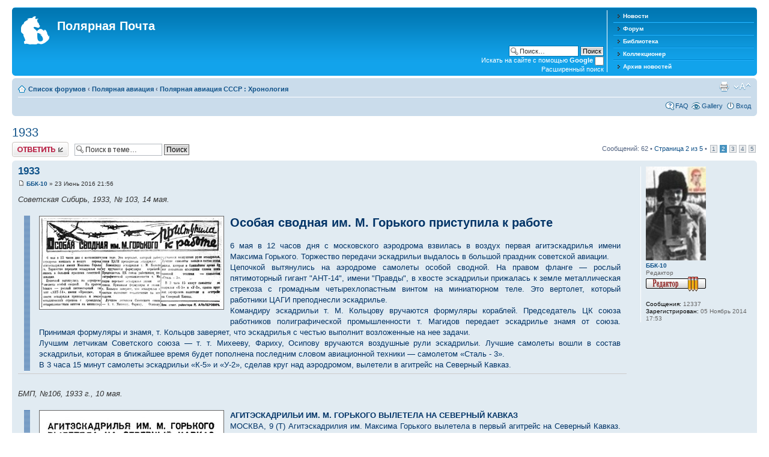

--- FILE ---
content_type: text/html; charset=UTF-8
request_url: http://polarpost.ru/forum/viewtopic.php?p=68731
body_size: 96400
content:
<!DOCTYPE html PUBLIC "-//W3C//DTD XHTML 1.0 Strict//EN" "http://www.w3.org/TR/xhtml1/DTD/xhtml1-strict.dtd">
<html xmlns="http://www.w3.org/1999/xhtml" dir="ltr" lang="ru-ru" xml:lang="ru-ru">
<head>

<meta http-equiv="content-type" content="text/html; charset=UTF-8" />
<meta http-equiv="content-style-type" content="text/css" />
<meta http-equiv="content-language" content="ru-ru" />
<meta http-equiv="imagetoolbar" content="no" />
<meta name="resource-type" content="document" />
<meta name="distribution" content="global" />
<meta name="copyright" content="2000, 2002, 2005, 2007 phpBB Group" />
<meta name="keywords" content="" />
<meta name="description" content="" />
<meta http-equiv="X-UA-Compatible" content="IE=EmulateIE7; IE=EmulateIE9" />

<title>Полярная Почта &bull; Просмотр темы - 1933</title>



<!--
	phpBB style name: prosilver
	Based on style:   prosilver (this is the default phpBB3 style)
	Original author:  Tom Beddard ( http://www.subBlue.com/ )
	Modified by:      
	
	NOTE: This page was generated by phpBB, the free open-source bulletin board package.
	      The phpBB Group is not responsible for the content of this page and forum. For more information
	      about phpBB please visit http://www.phpbb.com
-->

<script type="text/javascript">
// <![CDATA[
	var jump_page = 'Введите номер страницы, на которую хотите перейти:';
	var on_page = '2';
	var per_page = '15';
	var base_url = './viewtopic.php?f=21&amp;t=413&amp;sid=c78ff4d7f4caa7c60e077d216e98de95';
	var style_cookie = 'phpBBstyle';
	var style_cookie_settings = '; path=/; domain=.polarpost.ru';
	var onload_functions = new Array();
	var onunload_functions = new Array();

	

	/**
	* Find a member
	*/
	function find_username(url)
	{
		popup(url, 760, 570, '_usersearch');
		return false;
	}

	/**
	* New function for handling multiple calls to window.onload and window.unload by pentapenguin
	*/
	window.onload = function()
	{
		for (var i = 0; i < onload_functions.length; i++)
		{
			eval(onload_functions[i]);
		}
	}

	window.onunload = function()
	{
		for (var i = 0; i < onunload_functions.length; i++)
		{
			eval(onunload_functions[i]);
		}
	}

// ]]>
</script>
<script type="text/javascript" src="./styles/prosilver/template/styleswitcher.js"></script>
<script type="text/javascript" src="./styles/prosilver/template/forum_fn.js"></script>

<link href="./styles/prosilver/theme/print.css" rel="stylesheet" type="text/css" media="print" title="printonly" />
<link href="./style.php?id=5&amp;lang=en&amp;sid=c78ff4d7f4caa7c60e077d216e98de95" rel="stylesheet" type="text/css" media="screen, projection" />

<link href="./styles/prosilver/theme/normal.css" rel="stylesheet" type="text/css" title="A" />
<link href="./styles/prosilver/theme/medium.css" rel="alternate stylesheet" type="text/css" title="A+" />
<link href="./styles/prosilver/theme/large.css" rel="alternate stylesheet" type="text/css" title="A++" />


</head>

<body id="phpbb" class="section-viewtopic ltr">

<div id="wrap">
	<a id="top" name="top" accesskey="t"></a>
	<div id="page-header">
		<div class="headerbar">
			<div class="inner"><span class="corners-top"><span></span></span>

					<div class="menu-block" style="float: right; width: 19%;">
					<div class="menu-row-first">
						<a class="left menu-link" href="http://www.polarpost.ru/">Новости</a>
					</div>
					<div class="menu-row">
						<a class="left menu-link" href="http://www.polarpost.ru/forum/">Форум</a>
					</div>
					<div class="menu-row">
						<a class="left menu-link" href="http://www.polarpost.ru/forum/viewtopic.php?f=39&t=3328">Библиотека</a>
					</div>
					<div class="menu-row">
						<a class="left menu-link" href="http://www.polarpost.ru/collector.php">Коллекционер</a>
					</div>
					<div class="menu-row-last">
						<a class="left menu-link" href="http://www.polarpost.ru/archive.php">Архив новостей</a>
					</div>
					</div>

			<div id="site-description">
				<a href="./index.php?sid=c78ff4d7f4caa7c60e077d216e98de95" title="Список форумов" id="logo"><img src="./styles/prosilver/imageset/site_logo.gif" width="47" height="47" alt="" title="" /></a>
				<h1>Полярная Почта</h1>
				<p></p>
				<p class="skiplink"><a href="#start_here">Пропустить</a></p>
			</div>

		
			<div id="search-box">
				<form action="./search.php?sid=c78ff4d7f4caa7c60e077d216e98de95" method="post" id="search">
				<fieldset>
               <input name="keywords" id="keywords" type="text" maxlength="128" title="Ключевые слова" class="inputbox search" value="Поиск…" onclick="if(this.value=='Поиск…')this.value='';" onblur="if(this.value=='')this.value='Поиск…';" /> 
               <input class="button2" value="Поиск" type="submit" /><br />
               <span style="color: #ffffff;">Искать на сайте с помощью <strong>Google</strong></span> <input style="height:15px; width:15px; padding: 3px;" name="google_search" type="checkbox" /><br />
            <!-- <input type="hidden" name="header_search" value="1" /> -->

               <a href="./search.php" title="Параметры расширенного поиска">Расширенный поиск</a>             </fieldset>
				</form>
			</div>
		

			<span class="corners-bottom"><span></span></span></div>
		</div>

		<div class="navbar">
			<div class="inner"><span class="corners-top"><span></span></span>

			<ul class="linklist navlinks">
				<li class="icon-home"><a href="./index.php?sid=c78ff4d7f4caa7c60e077d216e98de95" accesskey="h">Список форумов</a>  <strong>&#8249;</strong> <a href="./viewforum.php?f=41&amp;sid=c78ff4d7f4caa7c60e077d216e98de95">Полярная авиация</a> <strong>&#8249;</strong> <a href="./viewforum.php?f=21&amp;sid=c78ff4d7f4caa7c60e077d216e98de95">Полярная авиация СССР : Хронология</a></li>

				<li class="rightside"><a href="#" onclick="fontsizeup(); return false;" onkeypress="return fontsizeup(event);" class="fontsize" title="Изменить размер шрифта">Изменить размер шрифта</a></li>

				<li class="rightside"><a href="./viewtopic.php?f=21&amp;t=413&amp;start=15&amp;sid=c78ff4d7f4caa7c60e077d216e98de95&amp;view=print" title="Версия для печати" accesskey="p" class="print">Версия для печати</a></li>
			</ul>

			

			<ul class="linklist rightside">
				<li class="icon-faq"><a href="./faq.php?sid=c78ff4d7f4caa7c60e077d216e98de95" title="Часто задаваемые вопросы">FAQ</a></li>
				<li class="icon-gallery"><a href="./gallery/index.php?sid=c78ff4d7f4caa7c60e077d216e98de95" title="Image Gallery">Gallery</a></li>
				
					<li class="icon-logout"><a href="./ucp.php?mode=login&amp;sid=c78ff4d7f4caa7c60e077d216e98de95" title="Вход" accesskey="x">Вход</a></li>
				
			</ul>

			<span class="corners-bottom"><span></span></span></div>
		</div>

	</div>

	<a name="start_here"></a>
	<div id="page-body">
		 
<h2><a href="./viewtopic.php?f=21&amp;t=413&amp;start=15&amp;sid=c78ff4d7f4caa7c60e077d216e98de95">1933</a></h2>
<!-- NOTE: remove the style="display: none" when you want to have the forum description on the topic body --><div style="display: none !important;">История полярной авиации по годам и событиям<br /></div>

<div class="topic-actions">

	<div class="buttons">
	
		<div class="reply-icon"><a href="./posting.php?mode=reply&amp;f=21&amp;t=413&amp;sid=c78ff4d7f4caa7c60e077d216e98de95" title="Хотите откомментировать?"><span></span>Хотите откомментировать?</a></div>
	
	</div>

	
		<div class="search-box">
			<form method="post" id="topic-search" action="./search.php?t=413&amp;sid=c78ff4d7f4caa7c60e077d216e98de95">
			<fieldset>
				<input class="inputbox search tiny"  type="text" name="keywords" id="search_keywords" size="20" value="Поиск в теме…" onclick="if(this.value=='Поиск в теме…')this.value='';" onblur="if(this.value=='')this.value='Поиск в теме…';" />
				<input class="button2" type="submit" value="Поиск" />
				<input type="hidden" value="413" name="t" />
				<input type="hidden" value="msgonly" name="sf" />
			</fieldset>
			</form>
		</div>
	
		<div class="pagination">
			Сообщений: 62
			 &bull; <a href="#" onclick="jumpto(); return false;" title="Перейти на страницу…">Страница <strong>2</strong> из <strong>5</strong></a> &bull; <span><a href="./viewtopic.php?f=21&amp;t=413&amp;sid=c78ff4d7f4caa7c60e077d216e98de95">1</a><span class="page-sep">, </span><strong>2</strong><span class="page-sep">, </span><a href="./viewtopic.php?f=21&amp;t=413&amp;sid=c78ff4d7f4caa7c60e077d216e98de95&amp;start=30">3</a><span class="page-sep">, </span><a href="./viewtopic.php?f=21&amp;t=413&amp;sid=c78ff4d7f4caa7c60e077d216e98de95&amp;start=45">4</a><span class="page-sep">, </span><a href="./viewtopic.php?f=21&amp;t=413&amp;sid=c78ff4d7f4caa7c60e077d216e98de95&amp;start=60">5</a></span>
		</div>
	

</div>
<div class="clear"></div>


	<div id="p65553" class="post bg2">
		<div class="inner"><span class="corners-top"><span></span></span>

		<div class="postbody">
			

			<h3 class="first"><a href="#p65553">1933</a></h3>
			<p class="author"><a href="./viewtopic.php?p=65553&amp;sid=c78ff4d7f4caa7c60e077d216e98de95#p65553"><img src="./styles/prosilver/imageset/icon_post_target.gif" width="11" height="9" alt="Сообщение" title="Сообщение" /></a> <strong><a href="./memberlist.php?mode=viewprofile&amp;u=2492&amp;sid=c78ff4d7f4caa7c60e077d216e98de95">ББК-10</a></strong> &raquo; 23 Июнь 2016 21:56 </p>

			

			<div class="content"><span style="font-style: italic">Советская Сибирь, 1933, № 103, 14 мая.</span><br /><br /><div class="book"><div style="float: left; margin-right: 10px; margin-bottom: 5px;"><div class="inline-attachment">
		<dl class="thumbnail">
            <dt><a href="./download/file.php?id=60625&amp;sid=c78ff4d7f4caa7c60e077d216e98de95&amp;mode=view"><img src="./download/file.php?id=60625&amp;t=1&amp;sid=c78ff4d7f4caa7c60e077d216e98de95" alt=" Советская Сибирь, 1933, № 103 Агитэскадрилья имени Горького.jpg" title="Советская Сибирь, 1933, № 103 Агитэскадрилья имени Горького.jpg (115.35 КБ) Просмотров: 18868" /></a>

<!--
			
-->
		</dl>
		</div></div><span style="font-weight: bold"><span style="font-size: 150%; line-height: 116%;">Особая сводная им. М. Горького приступила к работе</span></span><br /><br />6 мая в 12 часов дня с московского аэродрома взвилась в воздух первая агитэскадрилья имени Максима Горького. Торжество передачи эскадрильи выдалось в большой праздник советской авиации.<br />Цепочкой вытянулись на аэродроме самолеты особой сводной. На правом фланге — рослый пятимоторный гигант &quot;АНТ-14&quot;, имени &quot;Правды&quot;, в хвосте эскадрильи прижалась к земле металлическая стрекоза с громадным четырехлопастным винтом на миниатюрном теле. Это вертолет, который работники ЦАГИ преподнесли эскадрилье.<br />Командиру эскадрильи т. М. Кольцову вручаются формуляры кораблей. Председатель ЦК союза работников полиграфической промышленности т. Магидов передает эскадрилье знамя от союза. Принимая формуляры и знамя, т. Кольцов заверяет, что эскадрилья с честью выполнит возложенные на нее задачи.<br />Лучшим летчикам Советского союза — т. т. Михееву, Фариху, Осипову вручаются воздушные рули эскадрильи. Лучшие самолеты вошли в состав эскадрильи, которая в ближайшее время будет пополнена последним словом авиационной техники — самолетом «Сталь - 3».<br />В 3 часа 15 минут самолеты эскадрильи «К-5» и «У-2», сделав круг над аэродромом, вылетели в агитрейс на Северный Кавказ.</div><hr><br /><span style="font-style: italic">БМП, №106, 1933 г., 10 мая.</span><br /><br /><div class="book"><div style="float: left; margin-right: 10px; margin-bottom: 5px;"><div class="inline-attachment">
		<dl class="thumbnail">
            <dt><a href="./download/file.php?id=63728&amp;sid=c78ff4d7f4caa7c60e077d216e98de95&amp;mode=view"><img src="./download/file.php?id=63728&amp;t=1&amp;sid=c78ff4d7f4caa7c60e077d216e98de95" alt=" BMP_106_1933 АЭМГ ФАРИХ.jpg" title="BMP_106_1933 АЭМГ ФАРИХ.jpg (62.31 КБ) Просмотров: 18534" /></a>

<!--
			
-->
		</dl>
		</div></div><span style="font-weight: bold">АГИТЭСКАДРИЛЬИ ИМ. М. ГОРЬКОГО ВЫЛЕТЕЛА НА СЕВЕРНЫЙ КАВКАЗ</span><br />МОСКВА, 9 &#40;Т&#41; Агитэскадрилия им. Максима Горького вылетела в первый агитрейс на Северный Кавказ. Эскадрилье переданы лучшие самолеты во главе с Ант-14, сталь-2, крупнейший дирижабль СССР-3, лучшие пилоты во главе с <span style="font-weight: bold"><a href="http://polarpost.ru/forum/viewtopic.php?f=8&amp;t=6507" class="postlink">Михеевым</a></span> и <span style="font-weight: bold"><a href="http://www.polarpost.ru/forum/viewtopic.php?t=342" class="postlink">Фарихом</a></span>.<br />Командиром эскадрильи коллегия ГУГФ назначила Михаила Кольцова.</div></div>

			
				<div class="notice">Последний раз редактировалось <a href="./memberlist.php?mode=viewprofile&amp;u=2492&amp;sid=c78ff4d7f4caa7c60e077d216e98de95">ББК-10</a> 05 Февраль 2017 13:19, всего редактировалось 1 раз.
					
				</div>
			<div id="sig65553" class="signature"><span style="color: #0000BF"><span style="font-size: 85%; line-height: 116%;">© OCR, правка ББК-10 и Леспромхоз</span></span></div>

		</div>

		
			<dl class="postprofile" id="profile65553">
			<dt>
				<a href="./memberlist.php?mode=viewprofile&amp;u=2492&amp;sid=c78ff4d7f4caa7c60e077d216e98de95"><img src="./download/file.php?avatar=2492_1637170270.jpg" width="100" height="156" alt="Аватара пользователя" /></a><br />
				<a href="./memberlist.php?mode=viewprofile&amp;u=2492&amp;sid=c78ff4d7f4caa7c60e077d216e98de95">ББК-10</a>
			</dt>

			<dd>Редактор<br /><img src="./images/ranks/editor.gif" alt="Редактор" title="Редактор" /></dd>

		<dd>&nbsp;</dd>

		<dd><strong>Сообщения:</strong> 12337</dd><dd><strong>Зарегистрирован:</strong> 05 Ноябрь 2014 17:53</dd>

		</dl>
	

		<div class="back2top"><a href="#wrap" class="top" title="Вернуться к началу">Вернуться к началу</a></div>

		<span class="corners-bottom"><span></span></span></div>
	</div>

	<hr class="divider" />

	<div id="p65554" class="post bg1">
		<div class="inner"><span class="corners-top"><span></span></span>

		<div class="postbody">
			

			<h3 ><a href="#p65554">1933</a></h3>
			<p class="author"><a href="./viewtopic.php?p=65554&amp;sid=c78ff4d7f4caa7c60e077d216e98de95#p65554"><img src="./styles/prosilver/imageset/icon_post_target.gif" width="11" height="9" alt="Сообщение" title="Сообщение" /></a> <strong><a href="./memberlist.php?mode=viewprofile&amp;u=547&amp;sid=c78ff4d7f4caa7c60e077d216e98de95">Dobrolet</a></strong> &raquo; 24 Июнь 2016 19:04 </p>

			

			<div class="content"><div class="inline-attachment">
		<dl class="thumbnail">
            <dt><a href="./download/file.php?id=60627&amp;sid=c78ff4d7f4caa7c60e077d216e98de95&amp;mode=view"><img src="./download/file.php?id=60627&amp;t=1&amp;sid=c78ff4d7f4caa7c60e077d216e98de95" alt=" N410 К5М-15 Огонек (8а).jpg" title="N410 К5М-15 Огонек (8а).jpg (109.81 КБ) Просмотров: 18858" /></a>

<!--
			
-->
		</dl>
		</div><br />Скриншот их кинохроники о вышеупомянутом событии. На счет вертолета автор погорячился - в Агитэскадрилье был автожир ЦАГИ 2-ЭА.<br /><div class="inline-attachment">
		<dl class="thumbnail">
            <dt><a href="./download/file.php?id=60628&amp;sid=c78ff4d7f4caa7c60e077d216e98de95&amp;mode=view"><img src="./download/file.php?id=60628&amp;t=1&amp;sid=c78ff4d7f4caa7c60e077d216e98de95" alt=" ЦАГИ 2-ЭА (1).jpg" title="ЦАГИ 2-ЭА (1).jpg (37.16 КБ) Просмотров: 18858" /></a>

<!--
			
-->
		</dl>
		</div></div>

			

		</div>

		
			<dl class="postprofile" id="profile65554">
			<dt>
				<a href="./memberlist.php?mode=viewprofile&amp;u=547&amp;sid=c78ff4d7f4caa7c60e077d216e98de95">Dobrolet</a>
			</dt>

			<dd>Редактор<br /><img src="./images/ranks/editor.gif" alt="Редактор" title="Редактор" /></dd>

		<dd>&nbsp;</dd>

		<dd><strong>Сообщения:</strong> 1540</dd><dd><strong>Зарегистрирован:</strong> 13 Май 2009 15:09</dd>

		</dl>
	

		<div class="back2top"><a href="#wrap" class="top" title="Вернуться к началу">Вернуться к началу</a></div>

		<span class="corners-bottom"><span></span></span></div>
	</div>

	<hr class="divider" />

	<div id="p65556" class="post bg2">
		<div class="inner"><span class="corners-top"><span></span></span>

		<div class="postbody">
			

			<h3 ><a href="#p65556">1933. Перелет польских летчиков из Варшавы в Красноярск</a></h3>
			<p class="author"><a href="./viewtopic.php?p=65556&amp;sid=c78ff4d7f4caa7c60e077d216e98de95#p65556"><img src="./styles/prosilver/imageset/icon_post_target.gif" width="11" height="9" alt="Сообщение" title="Сообщение" /></a> <strong><a href="./memberlist.php?mode=viewprofile&amp;u=2492&amp;sid=c78ff4d7f4caa7c60e077d216e98de95">ББК-10</a></strong> &raquo; 24 Июнь 2016 22:52 </p>

			

			<div class="content"><span style="font-style: italic">Советская Сибирь, 1933, № 194, 4 сентября.</span><br /><br /><div class="book"><div style="float: left; margin-right: 10px; margin-bottom: 5px;"><div class="inline-attachment">
		<dl class="thumbnail">
            <dt><a href="./download/file.php?id=60630&amp;sid=c78ff4d7f4caa7c60e077d216e98de95&amp;mode=view"><img src="./download/file.php?id=60630&amp;t=1&amp;sid=c78ff4d7f4caa7c60e077d216e98de95" alt=" Советская Сибирь, 1933, № 194 (1933-09-04) Польский летчик Леваневский.jpg" title="Советская Сибирь, 1933, № 194 (1933-09-04) Польский летчик Леваневский.jpg (82.5 КБ) Просмотров: 18854" /></a>

<!--
			
-->
		</dl>
		</div></div><span style="font-weight: bold"><span style="font-size: 150%; line-height: 116%;">Перелет польских летчиков из Варшавы в Красноярск</span></span><br /><br />МОСКВА, 1. &#40;Тасс&#41;. — Начальник департамента гражданской авиации Польской республики Филиппович, совместно известным польским летчиком инженером-пилотом Леваневским, на днях совершит рекордный перелет на дальность полета без посадки. Перелет будет совершен на двухместном туристском самолете первой категории типа «ПЗЛ-19» с мотором «Джипсси-Майор» в 136 лошадиных сил. Маршрут перелета: Варшава — Москва — Свердловск — Омск — Новосибирск — Красноярск. На обратном пути Филиппович и Леваневский намерены сделать посадки в Новосибирске, Омске, Свердловске, Казани, откуда полетят в Москву.</div></div>

			
				<div class="notice">Последний раз редактировалось <a href="./memberlist.php?mode=viewprofile&amp;u=2492&amp;sid=c78ff4d7f4caa7c60e077d216e98de95">ББК-10</a> 01 Июль 2016 14:07, всего редактировалось 1 раз.
					
				</div>
			<div id="sig65556" class="signature"><span style="color: #0000BF"><span style="font-size: 85%; line-height: 116%;">© OCR, правка ББК-10 и Леспромхоз</span></span></div>

		</div>

		
			<dl class="postprofile" id="profile65556">
			<dt>
				<a href="./memberlist.php?mode=viewprofile&amp;u=2492&amp;sid=c78ff4d7f4caa7c60e077d216e98de95"><img src="./download/file.php?avatar=2492_1637170270.jpg" width="100" height="156" alt="Аватара пользователя" /></a><br />
				<a href="./memberlist.php?mode=viewprofile&amp;u=2492&amp;sid=c78ff4d7f4caa7c60e077d216e98de95">ББК-10</a>
			</dt>

			<dd>Редактор<br /><img src="./images/ranks/editor.gif" alt="Редактор" title="Редактор" /></dd>

		<dd>&nbsp;</dd>

		<dd><strong>Сообщения:</strong> 12337</dd><dd><strong>Зарегистрирован:</strong> 05 Ноябрь 2014 17:53</dd>

		</dl>
	

		<div class="back2top"><a href="#wrap" class="top" title="Вернуться к началу">Вернуться к началу</a></div>

		<span class="corners-bottom"><span></span></span></div>
	</div>

	<hr class="divider" />

	<div id="p65561" class="post bg1">
		<div class="inner"><span class="corners-top"><span></span></span>

		<div class="postbody">
			

			<h3 ><a href="#p65561">1933</a></h3>
			<p class="author"><a href="./viewtopic.php?p=65561&amp;sid=c78ff4d7f4caa7c60e077d216e98de95#p65561"><img src="./styles/prosilver/imageset/icon_post_target.gif" width="11" height="9" alt="Сообщение" title="Сообщение" /></a> <strong><a href="./memberlist.php?mode=viewprofile&amp;u=364&amp;sid=c78ff4d7f4caa7c60e077d216e98de95">Кара</a></strong> &raquo; 26 Июнь 2016 19:44 </p>

			

			<div class="content"><blockquote><div><cite>Dobrolet пишет:</cite><div class="inline-attachment"><!-- ia1 -->N410 К5М-15 Огонек (8а).jpg<!-- ia1 --></div><br />На счет вертолета автор погорячился - в Агитэскадрилье был автожир ЦАГИ 2-ЭА.<br /><div class="inline-attachment"><!-- ia0 -->ЦАГИ 2-ЭА (1).jpg<!-- ia0 --></div></div></blockquote><br />+++++++++++++++++++++++++++<br />Ну почему погорячился?  Нсколько помнится, четырьмя годами ранее Юрьев именно вертолётом обозвал автожир Камова-Скржинского. Так то автор, можно сказать, в теме вопроса!</div>

			<div id="sig65561" class="signature">Не мешай летать железу!</div>

		</div>

		
			<dl class="postprofile" id="profile65561">
			<dt>
				<a href="./memberlist.php?mode=viewprofile&amp;u=364&amp;sid=c78ff4d7f4caa7c60e077d216e98de95"><img src="./download/file.php?avatar=364_1443987947.jpg" width="100" height="110" alt="Аватара пользователя" /></a><br />
				<a href="./memberlist.php?mode=viewprofile&amp;u=364&amp;sid=c78ff4d7f4caa7c60e077d216e98de95">Кара</a>
			</dt>

			<dd>Редактор<br /><img src="./images/ranks/editor.gif" alt="Редактор" title="Редактор" /></dd>

		<dd>&nbsp;</dd>

		<dd><strong>Сообщения:</strong> 1363</dd><dd><strong>Зарегистрирован:</strong> 19 Декабрь 2008 16:15</dd><dd><strong>Откуда:</strong> ЬУМН</dd>

		</dl>
	

		<div class="back2top"><a href="#wrap" class="top" title="Вернуться к началу">Вернуться к началу</a></div>

		<span class="corners-bottom"><span></span></span></div>
	</div>

	<hr class="divider" />

	<div id="p65624" class="post bg2">
		<div class="inner"><span class="corners-top"><span></span></span>

		<div class="postbody">
			

			<h3 ><a href="#p65624">1933. Авария польского самолета</a></h3>
			<p class="author"><a href="./viewtopic.php?p=65624&amp;sid=c78ff4d7f4caa7c60e077d216e98de95#p65624"><img src="./styles/prosilver/imageset/icon_post_target.gif" width="11" height="9" alt="Сообщение" title="Сообщение" /></a> <strong><a href="./memberlist.php?mode=viewprofile&amp;u=2492&amp;sid=c78ff4d7f4caa7c60e077d216e98de95">ББК-10</a></strong> &raquo; 01 Июль 2016 14:06 </p>

			

			<div class="content"><span style="font-style: italic">Советская Сибирь, 1933, № 203, 16 сентября.</span><br /><br /><div class="book"><div style="float: left; margin-right: 10px; margin-bottom: 5px;"><div class="inline-attachment">
		<dl class="thumbnail">
            <dt><a href="./download/file.php?id=60713&amp;sid=c78ff4d7f4caa7c60e077d216e98de95&amp;mode=view"><img src="./download/file.php?id=60713&amp;t=1&amp;sid=c78ff4d7f4caa7c60e077d216e98de95" alt=" Советская Сибирь, 1933, № 203 (1933-09-16) Авария польского самолета-Леваневский.jpg" title="Советская Сибирь, 1933, № 203 (1933-09-16) Авария польского самолета-Леваневский.jpg (239.29 КБ) Просмотров: 18831" /></a>

<!--
			
-->
		</dl>
		</div></div><span style="font-weight: bold"><span style="font-size: 150%; line-height: 116%;">Авария польского самолета</span></span><br /><span style="font-weight: bold">Соболезнование советского правительства</span><br /><br />МОСКВА, 14. &#40;Тасс&#41;. Одиннадцатого сентября, в 12 часов ночи, недалеко от города Ядрина, в Чувашии, произошла авария с польским самолетом, вылетевшим в беспосадочный полет Варшава—Красноярск. Этот полет совершался с целью установить новый рекорд перелета без посадки для туристских самолетов первой категории. Самолет вел капитан Леваневский — виднейший представитель польской авиации. На борту самолет находился начальник департамента гражданской авиации Польской республики Филиппович, один из организаторов гражданской авиации Польши.<br />По полученным в Москве сведениям, в результате катастрофы, пилот Леваневский убит. Начальник гражданской авиации Польши Филиппович легко ранен, доставлен в ядринскую больницу и, по заключению врачей, через несколько дней будет вполне здоров.<br />По рассказу полковника Филипповича, самолет на высоте 500 метров попал в облака. Пилот Леваневский ошибся в расчетах. Самолет упал близ села Засурского. Леваневский и Филиппович пытались опуститься на парашюте. Леваневского нашли мертвым в овраге в 16 километрах от самолета. Пилот был накрыт развернутым парашютом. Филиппович не успел выпрыгнуть из самолета и остался в кабине. У него поцарапаны голова, лицо, руки и ноги.<br />На место аварии из Москвы вылетел самолет.<br />Весть о катастрофе с польским аэропланом под Чебоксарами произвела в Варшаве тяжелое впечатление. Вся печать сообщает о мерах, принятых советскими организациями для оказания помощи польским летчикам. Советник полпредства СССР в Варшаве т. Подольский выразил соболезнование мининделу Беку и министру путей Буткевичу. На-днях вылетает в Москву трехместный «Фоккер», на котором полетят заместитель Филипповича Пионтковский, директор авиационного общества «Лет» и генеральный секретарь аэроклуба Квецинский с целью выразить благодарность советскому правительству за оказанную польским летчикам помощь.<br />По сообщению польского агентства мининдел Бек принял поверенного в делах полпредства СССР т. Подольского, который выразил от имени советского правительства соболезнование по поводу катастрофы, постигшей польских летчиков на территории СССР, и сожаление, что им не удалось достичь намеченной цели. Минин дел благодарил Подольского за живое участие, проявленное советским правительством к судьбе польских летчиков, а также за помощь жертвам катастрофы и предоставление представителям польского посольства в Москве возможности посетить место аварии.</div></div>

			<div id="sig65624" class="signature"><span style="color: #0000BF"><span style="font-size: 85%; line-height: 116%;">© OCR, правка ББК-10 и Леспромхоз</span></span></div>

		</div>

		
			<dl class="postprofile" id="profile65624">
			<dt>
				<a href="./memberlist.php?mode=viewprofile&amp;u=2492&amp;sid=c78ff4d7f4caa7c60e077d216e98de95"><img src="./download/file.php?avatar=2492_1637170270.jpg" width="100" height="156" alt="Аватара пользователя" /></a><br />
				<a href="./memberlist.php?mode=viewprofile&amp;u=2492&amp;sid=c78ff4d7f4caa7c60e077d216e98de95">ББК-10</a>
			</dt>

			<dd>Редактор<br /><img src="./images/ranks/editor.gif" alt="Редактор" title="Редактор" /></dd>

		<dd>&nbsp;</dd>

		<dd><strong>Сообщения:</strong> 12337</dd><dd><strong>Зарегистрирован:</strong> 05 Ноябрь 2014 17:53</dd>

		</dl>
	

		<div class="back2top"><a href="#wrap" class="top" title="Вернуться к началу">Вернуться к началу</a></div>

		<span class="corners-bottom"><span></span></span></div>
	</div>

	<hr class="divider" />

	<div id="p67650" class="post bg1">
		<div class="inner"><span class="corners-top"><span></span></span>

		<div class="postbody">
			

			<h3 ><a href="#p67650">1933</a></h3>
			<p class="author"><a href="./viewtopic.php?p=67650&amp;sid=c78ff4d7f4caa7c60e077d216e98de95#p67650"><img src="./styles/prosilver/imageset/icon_post_target.gif" width="11" height="9" alt="Сообщение" title="Сообщение" /></a> <strong><a href="./memberlist.php?mode=viewprofile&amp;u=2492&amp;sid=c78ff4d7f4caa7c60e077d216e98de95">ББК-10</a></strong> &raquo; 07 Январь 2017 14:04 </p>

			

			<div class="content"><blockquote class="uncited"><div>В 1932 г. летчик <a href="http://www.polarpost.ru/forum/viewtopic.php?f=8&amp;t=342&amp;p=60721#p60721" class="postlink">Ф.Б. Фарих</a> и бортмеханик В.А. Шекунов на самолете К–5 впервые прошли по воздушной трассе Архангельск–Усть-Цильма–Архангельск. Ее протяженность составила 660 км.</div></blockquote><br /><span style="font-style: italic">Бюллетень Арктического института СССР. № 3. -Л., 1933, с. 61.</span><div style="clear: both;"></div><br /><div class="book"><div style="float: left; margin-right: 10px; margin-bottom: 5px;"><div class="inline-attachment">
		<dl class="thumbnail">
            <dt><a href="./download/file.php?id=63374&amp;sid=c78ff4d7f4caa7c60e077d216e98de95&amp;mode=view"><img src="./download/file.php?id=63374&amp;t=1&amp;sid=c78ff4d7f4caa7c60e077d216e98de95" alt=" Бюллетень Арктического института СССР. № 3. -Л., 1933, с. 61 ВЛ.jpg" title="Бюллетень Арктического института СССР. № 3. -Л., 1933, с. 61 ВЛ.jpg (20.93 КБ) Просмотров: 18615" /></a>

<!--
			
-->
		</dl>
		</div></div><span style="font-weight: bold">НОВАЯ ВОЗДУШНАЯ ЛИНИЯ ЗА ПОЛЯРНЫМ КРУГОМ</span> открыта в конце февраля в Северном крае для обслуживания сообщения между Архангельском и Нарьян-Мара &#40;ненецкий округ&#41; через Усть-Цильму.</div></div>

			<div id="sig67650" class="signature"><span style="color: #0000BF"><span style="font-size: 85%; line-height: 116%;">© OCR, правка ББК-10 и Леспромхоз</span></span></div>

		</div>

		
			<dl class="postprofile" id="profile67650">
			<dt>
				<a href="./memberlist.php?mode=viewprofile&amp;u=2492&amp;sid=c78ff4d7f4caa7c60e077d216e98de95"><img src="./download/file.php?avatar=2492_1637170270.jpg" width="100" height="156" alt="Аватара пользователя" /></a><br />
				<a href="./memberlist.php?mode=viewprofile&amp;u=2492&amp;sid=c78ff4d7f4caa7c60e077d216e98de95">ББК-10</a>
			</dt>

			<dd>Редактор<br /><img src="./images/ranks/editor.gif" alt="Редактор" title="Редактор" /></dd>

		<dd>&nbsp;</dd>

		<dd><strong>Сообщения:</strong> 12337</dd><dd><strong>Зарегистрирован:</strong> 05 Ноябрь 2014 17:53</dd>

		</dl>
	

		<div class="back2top"><a href="#wrap" class="top" title="Вернуться к началу">Вернуться к началу</a></div>

		<span class="corners-bottom"><span></span></span></div>
	</div>

	<hr class="divider" />

	<div id="p68005" class="post bg2">
		<div class="inner"><span class="corners-top"><span></span></span>

		<div class="postbody">
			

			<h3 ><a href="#p68005">1933</a></h3>
			<p class="author"><a href="./viewtopic.php?p=68005&amp;sid=c78ff4d7f4caa7c60e077d216e98de95#p68005"><img src="./styles/prosilver/imageset/icon_post_target.gif" width="11" height="9" alt="Сообщение" title="Сообщение" /></a> <strong><a href="./memberlist.php?mode=viewprofile&amp;u=2492&amp;sid=c78ff4d7f4caa7c60e077d216e98de95">ББК-10</a></strong> &raquo; 18 Февраль 2017 14:21 </p>

			

			<div class="content"><span style="font-style: italic">Красный Север 1933 № 272 (4352), 2 декабря.</span><br /><br /><div class="book"><div style="float: left; margin-right: 10px; margin-bottom: 5px;"><div class="inline-attachment">
		<dl class="thumbnail">
            <dt><a href="./download/file.php?id=63900&amp;sid=c78ff4d7f4caa7c60e077d216e98de95&amp;mode=view"><img src="./download/file.php?id=63900&amp;t=1&amp;sid=c78ff4d7f4caa7c60e077d216e98de95" alt=" Красный Север 1933 № 272(4352) Премирование Севкрая гидросамолетом.jpg" title="Красный Север 1933 № 272(4352) Премирование Севкрая гидросамолетом.jpg (39.65 КБ) Просмотров: 18515" /></a>

<!--
			
-->
		</dl>
		</div></div><span style="font-weight: bold">ПРЕМИРОВАНИЕ СЕВЕРНОГО КРАЯ ГИДРОСАМОЛЕТОМ</span><br /><br />В связи с ударным окончанием навигации в Архангельском порту и помощью, оказанной делу погрузки леса краевыми организациями Северного края, коллегия Наркомвнешторга постановляет:<br />Премировать Северный край гидросамолетом за счет средств премиального фонда НКВТ.</div></div>

			<div id="sig68005" class="signature"><span style="color: #0000BF"><span style="font-size: 85%; line-height: 116%;">© OCR, правка ББК-10 и Леспромхоз</span></span></div>

		</div>

		
			<dl class="postprofile" id="profile68005">
			<dt>
				<a href="./memberlist.php?mode=viewprofile&amp;u=2492&amp;sid=c78ff4d7f4caa7c60e077d216e98de95"><img src="./download/file.php?avatar=2492_1637170270.jpg" width="100" height="156" alt="Аватара пользователя" /></a><br />
				<a href="./memberlist.php?mode=viewprofile&amp;u=2492&amp;sid=c78ff4d7f4caa7c60e077d216e98de95">ББК-10</a>
			</dt>

			<dd>Редактор<br /><img src="./images/ranks/editor.gif" alt="Редактор" title="Редактор" /></dd>

		<dd>&nbsp;</dd>

		<dd><strong>Сообщения:</strong> 12337</dd><dd><strong>Зарегистрирован:</strong> 05 Ноябрь 2014 17:53</dd>

		</dl>
	

		<div class="back2top"><a href="#wrap" class="top" title="Вернуться к началу">Вернуться к началу</a></div>

		<span class="corners-bottom"><span></span></span></div>
	</div>

	<hr class="divider" />

	<div id="p68564" class="post bg1">
		<div class="inner"><span class="corners-top"><span></span></span>

		<div class="postbody">
			

			<h3 ><a href="#p68564">1933</a></h3>
			<p class="author"><a href="./viewtopic.php?p=68564&amp;sid=c78ff4d7f4caa7c60e077d216e98de95#p68564"><img src="./styles/prosilver/imageset/icon_post_target.gif" width="11" height="9" alt="Сообщение" title="Сообщение" /></a> <strong><a href="./memberlist.php?mode=viewprofile&amp;u=2492&amp;sid=c78ff4d7f4caa7c60e077d216e98de95">ББК-10</a></strong> &raquo; 01 Апрель 2017 13:35 </p>

			

			<div class="content"><span style="font-style: italic">Бюллетень Арктического института СССР. № 6-7, с. 174</span><br /><br /><div class="book"><div style="float: left; margin-right: 10px; margin-bottom: 5px;"><div class="inline-attachment">
		<dl class="thumbnail">
            <dt><a href="./download/file.php?id=64701&amp;sid=c78ff4d7f4caa7c60e077d216e98de95&amp;mode=view"><img src="./download/file.php?id=64701&amp;t=1&amp;sid=c78ff4d7f4caa7c60e077d216e98de95" alt=" Бюллетень Арктического института СССР. № 6-7-174.jpg" title="Бюллетень Арктического института СССР. № 6-7-174.jpg (123.35 КБ) Просмотров: 18418" /></a>

<!--
			
-->
		</dl>
		</div></div><span style="font-weight: bold">САМОЛЕТЫ В АРКТИКЕ</span>. По сообщению начальника воздушной службы ГУСМП, тов. М. И. Шевелева, летом 1933 г. будут отправлены для работы на севере шестнадцать самолетов, главной задачей которых будет обслуживание ледовой разведкой побережья от Мурманска до Берингова пролива. Эти самолеты будут использованы для аэрофотосъемочных работ и для связи между отрезанными друг от друга пунктами, для перевозки людей и для оказания помощи в гидрографических, топографических, геологических, лесоизыскательных и др. работах. Авиабаза на о-ве Диксоне будет пополнена двумя новыми самолетами. Кроме того, создаются две зимние авиабазы — на мысе Северном и мысе Челюскине, каждая с тремя самолетами. Между Новой Землей и устьем Лены будут работать три тяжелых гидросамолета, от Лены до Берингова пролива — два. Кроме того, одна машина будет выделена для переброски пассажиров, почты и пушнины на участке Красноярск — Игарка, другая будет производить аэрофотосъемки и примет участие в работах по изысканиям нового порта и по аэрофотосъемке в низовьях р. Лены.<br />Самолет „Ш-2&quot; будет находиться на л/п „Челюскин&quot; при его походе из Ленинграда во Владивосток.</div></div>

			<div id="sig68564" class="signature"><span style="color: #0000BF"><span style="font-size: 85%; line-height: 116%;">© OCR, правка ББК-10 и Леспромхоз</span></span></div>

		</div>

		
			<dl class="postprofile" id="profile68564">
			<dt>
				<a href="./memberlist.php?mode=viewprofile&amp;u=2492&amp;sid=c78ff4d7f4caa7c60e077d216e98de95"><img src="./download/file.php?avatar=2492_1637170270.jpg" width="100" height="156" alt="Аватара пользователя" /></a><br />
				<a href="./memberlist.php?mode=viewprofile&amp;u=2492&amp;sid=c78ff4d7f4caa7c60e077d216e98de95">ББК-10</a>
			</dt>

			<dd>Редактор<br /><img src="./images/ranks/editor.gif" alt="Редактор" title="Редактор" /></dd>

		<dd>&nbsp;</dd>

		<dd><strong>Сообщения:</strong> 12337</dd><dd><strong>Зарегистрирован:</strong> 05 Ноябрь 2014 17:53</dd>

		</dl>
	

		<div class="back2top"><a href="#wrap" class="top" title="Вернуться к началу">Вернуться к началу</a></div>

		<span class="corners-bottom"><span></span></span></div>
	</div>

	<hr class="divider" />

	<div id="p68728" class="post bg2">
		<div class="inner"><span class="corners-top"><span></span></span>

		<div class="postbody">
			

			<h3 ><a href="#p68728">1933. Линдберг в СССР</a></h3>
			<p class="author"><a href="./viewtopic.php?p=68728&amp;sid=c78ff4d7f4caa7c60e077d216e98de95#p68728"><img src="./styles/prosilver/imageset/icon_post_target.gif" width="11" height="9" alt="Сообщение" title="Сообщение" /></a> <strong><a href="./memberlist.php?mode=viewprofile&amp;u=2492&amp;sid=c78ff4d7f4caa7c60e077d216e98de95">ББК-10</a></strong> &raquo; 15 Апрель 2017 09:56 </p>

			

			<div class="content"><span style="font-style: italic">Бюллетень Арктического института СССР. № 9-10. -Л., 1933, с. 288</span><br /><br /><div class="book"><div style="float: left; margin-right: 10px; margin-bottom: 5px;"><div class="inline-attachment">
		<dl class="thumbnail">
            <dt><a href="./download/file.php?id=65012&amp;sid=c78ff4d7f4caa7c60e077d216e98de95&amp;mode=view"><img src="./download/file.php?id=65012&amp;t=1&amp;sid=c78ff4d7f4caa7c60e077d216e98de95" alt=" Бюллетень Арктического института СССР. № 9-10. -Л., 1933, с. 288 ЛИНДБЕРГ.jpg" title="Бюллетень Арктического института СССР. № 9-10. -Л., 1933, с. 288 ЛИНДБЕРГ.jpg (167.88 КБ) Просмотров: 18377" /></a>

<!--
			
-->
		</dl>
		</div></div><span style="font-weight: bold"><span style="font-size: 130%; line-height: 116%;">ПРИЛЕТ ПОЛКОВНИКА ЧАРЛЬЗА ЛИНДБЕРГА В ЛЕНИНГРАД</span></span><br /><br />Известный американский летчик Чарльз Линдберг совершил летом 1933 г. большой перелет из Америки в Европу, в целях выбора наиболее удобной трассы для постоянного воздушного сообщения между этими континентами. Ч. Линдберг в сопровождении своей жены, летевшей в качестве аэронавигатора и радиста, вылетел из Нью-Йорка 9 июля. В Картрайте он был 14 июля. Дальнейший путь лежал через Гренландию. 31 июля самолет был в Годхобе. Отсюда Линдберг вылетел в Эллао, где был 4 августа. Затем, сделав большую петлю над Гренландией, он был 12 августа в Ангмагссалике. По пути Линдбергом были открыты высокие горы. Из Гренландии маршрут его лежал через Рейкьявик в Исландии &#40;15 августа&#41; в Копенгаген, Стокгольм, Гельсингфорс. 22 сентября Линдберг сделал посадку в Гребном порту Ленинграда.<br />25 сентября Ч. Линдберг посетил Всесоюзный Арктический институт, где вел беседу с директором института Р. Л. Самойловичем по вопросу об использовании различных вариантов арктических трасс. Р. Л. Самойлович ознакомил Линдберга с деятельностью советских экспедиций и самолетов. Линдберг высказал желание еще раз побывать в СССР, для более детального ознакомления с советской авиацией. Перелетев затем на своем гидроаэроплане в Москву, Линдберг имел возможность лично познакомиться с успехами советской авиации и многими летчиками.<br />Из Москвы Линдберг и жена его вылетели через Таллин в Осло. Здесь американского летчика интересовали условия полетов у западного побережья Норвегии, как одного из намечаемых промежуточных районов при перелетах между Европой и Америкой.</div></div>

			
				<div class="notice">Последний раз редактировалось <a href="./memberlist.php?mode=viewprofile&amp;u=2492&amp;sid=c78ff4d7f4caa7c60e077d216e98de95">ББК-10</a> 15 Апрель 2017 13:09, всего редактировалось 1 раз.
					
				</div>
			<div id="sig68728" class="signature"><span style="color: #0000BF"><span style="font-size: 85%; line-height: 116%;">© OCR, правка ББК-10 и Леспромхоз</span></span></div>

		</div>

		
			<dl class="postprofile" id="profile68728">
			<dt>
				<a href="./memberlist.php?mode=viewprofile&amp;u=2492&amp;sid=c78ff4d7f4caa7c60e077d216e98de95"><img src="./download/file.php?avatar=2492_1637170270.jpg" width="100" height="156" alt="Аватара пользователя" /></a><br />
				<a href="./memberlist.php?mode=viewprofile&amp;u=2492&amp;sid=c78ff4d7f4caa7c60e077d216e98de95">ББК-10</a>
			</dt>

			<dd>Редактор<br /><img src="./images/ranks/editor.gif" alt="Редактор" title="Редактор" /></dd>

		<dd>&nbsp;</dd>

		<dd><strong>Сообщения:</strong> 12337</dd><dd><strong>Зарегистрирован:</strong> 05 Ноябрь 2014 17:53</dd>

		</dl>
	

		<div class="back2top"><a href="#wrap" class="top" title="Вернуться к началу">Вернуться к началу</a></div>

		<span class="corners-bottom"><span></span></span></div>
	</div>

	<hr class="divider" />

	<div id="p68730" class="post bg1">
		<div class="inner"><span class="corners-top"><span></span></span>

		<div class="postbody">
			

			<h3 ><a href="#p68730">1933. Линдберг в СССР</a></h3>
			<p class="author"><a href="./viewtopic.php?p=68730&amp;sid=c78ff4d7f4caa7c60e077d216e98de95#p68730"><img src="./styles/prosilver/imageset/icon_post_target.gif" width="11" height="9" alt="Сообщение" title="Сообщение" /></a> <strong><a href="./memberlist.php?mode=viewprofile&amp;u=2492&amp;sid=c78ff4d7f4caa7c60e077d216e98de95">ББК-10</a></strong> &raquo; 15 Апрель 2017 12:11 </p>

			

			<div class="content"><span style="font-style: italic">Красный Север, 1933, № 218 (4300)</span><br /><br /><div class="book"><div style="float: left; margin-right: 10px; margin-bottom: 5px;"><div class="inline-attachment">
		<dl class="thumbnail">
            <dt><a href="./download/file.php?id=65019&amp;sid=c78ff4d7f4caa7c60e077d216e98de95&amp;mode=view"><img src="./download/file.php?id=65019&amp;t=1&amp;sid=c78ff4d7f4caa7c60e077d216e98de95" alt=" Красный Север 1933 № 218 (4300) Линдберг прилетел в СССР.jpg" title="Красный Север 1933 № 218 (4300) Линдберг прилетел в СССР.jpg (949.75 КБ) Просмотров: 18370" /></a>

<!--
			
-->
		</dl>
		</div></div><span style="font-weight: bold"><span style="font-size: 150%; line-height: 116%;">ЛИНДБЕРГ ПРИЛЕТЕЛ В СССР</span></span><br /><br /><span style="font-weight: bold">Трансатлантический перелет — Нью-Йорк — Ленинград</span><br /><br />ЛЕНИНГРАД, 22. Известный американский летчик Чарльз Линдберг прилетел на своем самолете «Локхид-Сириус». Линдберг закончил трансатлантический перелет по маршруту: Нью-Йорк — Гренландия — Исландия — Фарерские острова — Копенгаген — Карлскроне — Гельсингфорс — Ленинград. Его сопровождает жена, исполняющая на самолете обязанности радистки.<br />Линдберг, состоящий консультантом «Пан-американской авиационной компании» предпринял этот перелет для изучения нового, более северного пути из Америки в Европу через Атлантический океан.<br />Для встречи Линдберга на морской аэродром Ленинграда прибыли начальник штаба военно-воздушных сил балтморя т. Гутман, уполномоченный Наркоминдела т. Вайнштейн, зам. заведующего Амторгом т. Рубинштейн, начальник гражданской авиации в Ленинграде т. Мацкевич, директор Арктического института проф. Р. Л. Самойлович, представители московской и ленинградской прессы и американские журналисты.<br />Идя над устьем Невы, эскортируемый звеном советских самолетов и описав три круга над аэродромом, Линдберг пошел на посадку и сел на воду, примерно в 200 метрах от причала.<br />Летчика приветствовал с прибытием на территорию СССР т. Вайнштейн, который представил ему встречающих. Линдберг поблагодарил за радушную встречу и предложенную ему техническую помощь. Самолет Линдберга в полной исправности.<br />Линдберг выясняет возможность совершить перелет в Москву и сесть на Москва-реке.<br />* * *<br />Американский летчик Чарльз Линдберг - герой трансатлантического перелета — родился в 1902 г. в городе Детройте &#40;САСШ&#41;. Окончил курсы военных летчиков. Был почтовым летчиком, совершая рейсы между Чикаго и Сан Луи.<br />Чарльз Линдберг известен своим перелетом через Атлантический океан. Впервые в мире один на самолете он установил этот мировой рекорд.<br />20 мая 1927 г. Линдберг стартовал из Hью-Йорка и на следующий день опустился в Париже на аэродроме Ле-Бурже, совершив, таким образом, перелет расстоянием в 6000 км. за 33 часа 50 мин. Средняя скорость перелета составила 179 км. в час.<br />Другой крупный перелет Линдберг совершил уже со своей женой в 1929 г. на высоте 5000 метров из Лос-Анжелоса в Нью-Йорк. Расстояние в 4320 км. было покрыто за 14 час. 45 мин.<br />30 июля 1931 года Чарльз Линдберг вылетел через Канаду, Аляску, Сибирь в Японию и Китай. Линдберг заявил тогда, что он намеревается достигнуть Токио, продолжить перелет вокруг земного шара и пересечь Атлантический океан через Азорские острова. Как известно, этот перелет не состоялся, и Линдберг из Китая вместе с женой вернулся на пароходе в Соединенные Штаты.<br /><br /><span style="font-weight: bold">ПРЕБЫВАНИЕ ЧАРЛЬЗА ЛИНДБЕРГА В ЛЕНИНГРАДЕ</span><br /><br />ЛЕНИНГРАД, 23 сентября. Сегодня утром г-н Линдберг вместе со своей супругой посетил ясли № 38. Затем он осматривал картинные галереи Эрмитажа.<br />Прибывший из Москвы для встречи с г. Линдбергом зам. начальника Главного управления гражданского воздушного флота т. Березин устроил в честь супругов Линдберг завтрак. Во время завтрака обсуждались возможные варианты посадки на Москва-реке или на Сенежском озере. В результате беседы выяснилось, что г. Линдберг считает перелет на гидроплане в Москву вполне возможным.<br />После завтрака американские гости выехали в Петергоф, где осматривали дворцы и парки.<br />* * *<br />ЛЕНИНГРАД, 23 сентября. &#40;Роста&#41;. Авиационная общественность Ленинграда устроила 23 сентября банкет в честь Чарльза Линдберга и миссис Линдберг. Присутствовало много летчиков гражданского и военного воздушного флота, зам. нач. аэрофлота т. Березин, уполномоченный НКИД т. Вайнштейн, уполнаркомвнешторга т. Трояновский, профессора Самойлович и Рынин американский физик Кулидж &#40;брат бывшего президента&#41;, американские и советские журналисты.<br />Банкет прошел в оживленной и дружественной обстановке.<br />Тов. Березин, провозглашая тост в честь полковника Линдберга и его жены, сказал:<br />«В нашей стране особенно чтут мужество. Ведь та работа, которую мы произвели и производим, была бы немыслима без упорства и смелости. Могу заверить, что в нашей стране с большой симпатией следили за всеми перелетами Линдберга. У нас его имя так же хорошо известно, как и у него на родине. Мы рады прилету его и его смелой супруги—помощницы в трудной воздушной работе. Желаю им такого же удачного продолжения перелета по CСCP и самых приятных впечатлений о Советском союзе».<br />На приветствие ответил полковник Линдберг.<br />«Обычно от авиации ожидают скорости. К нам это неприменимо: мы летели в СССР два года, потому что еще два года назад, когда мы опустились на восточной границе СССР, нам хотелось побывать в Москве. Однако если другие страны можно перелетать в несколько часов, то к Советскому союзу это неприменимо. И мы решили прилететь с Запада. Ваша страна идеально подходит для развития авиации по своим географическим условиям. Я уверен, что вы сделали в авиационном деле большие успехи. На ряду с ознакомлением с повседневной жизнью и историей страны мне хочется побольше увидеть в области ваших авиационных достижений».<br />Г-жа Линдберг в своем слове благодарила за любезный прием.<br />* * *<br />ЛЕНИНГРАД, 23 сентября. &#40;Роста&#41;. Линдберг вылетает в Москву на своем гидроплане. Посадка будет сделана на Москва-реке. Время вылета еще не установлено.</div></div>

			
				<div class="notice">Последний раз редактировалось <a href="./memberlist.php?mode=viewprofile&amp;u=2492&amp;sid=c78ff4d7f4caa7c60e077d216e98de95">ББК-10</a> 15 Апрель 2017 12:35, всего редактировалось 1 раз.
					
				</div>
			<div id="sig68730" class="signature"><span style="color: #0000BF"><span style="font-size: 85%; line-height: 116%;">© OCR, правка ББК-10 и Леспромхоз</span></span></div>

		</div>

		
			<dl class="postprofile" id="profile68730">
			<dt>
				<a href="./memberlist.php?mode=viewprofile&amp;u=2492&amp;sid=c78ff4d7f4caa7c60e077d216e98de95"><img src="./download/file.php?avatar=2492_1637170270.jpg" width="100" height="156" alt="Аватара пользователя" /></a><br />
				<a href="./memberlist.php?mode=viewprofile&amp;u=2492&amp;sid=c78ff4d7f4caa7c60e077d216e98de95">ББК-10</a>
			</dt>

			<dd>Редактор<br /><img src="./images/ranks/editor.gif" alt="Редактор" title="Редактор" /></dd>

		<dd>&nbsp;</dd>

		<dd><strong>Сообщения:</strong> 12337</dd><dd><strong>Зарегистрирован:</strong> 05 Ноябрь 2014 17:53</dd>

		</dl>
	

		<div class="back2top"><a href="#wrap" class="top" title="Вернуться к началу">Вернуться к началу</a></div>

		<span class="corners-bottom"><span></span></span></div>
	</div>

	<hr class="divider" />

	<div id="p68731" class="post bg2">
		<div class="inner"><span class="corners-top"><span></span></span>

		<div class="postbody">
			

			<h3 ><a href="#p68731">1933. Линдберг в СССР</a></h3>
			<p class="author"><a href="./viewtopic.php?p=68731&amp;sid=c78ff4d7f4caa7c60e077d216e98de95#p68731"><img src="./styles/prosilver/imageset/icon_post_target.gif" width="11" height="9" alt="Сообщение" title="Сообщение" /></a> <strong><a href="./memberlist.php?mode=viewprofile&amp;u=2492&amp;sid=c78ff4d7f4caa7c60e077d216e98de95">ББК-10</a></strong> &raquo; 15 Апрель 2017 12:35 </p>

			

			<div class="content"><span style="font-style: italic">Красный Север, 1933, № 219 (4301)</span><br /><br /><div class="book"><div style="float: left; margin-right: 10px; margin-bottom: 5px;"><div class="inline-attachment">
		<dl class="thumbnail">
            <dt><a href="./download/file.php?id=65020&amp;sid=c78ff4d7f4caa7c60e077d216e98de95&amp;mode=view"><img src="./download/file.php?id=65020&amp;t=1&amp;sid=c78ff4d7f4caa7c60e077d216e98de95" alt=" Красный Север 1933 № 219 (4301) Линдберг в Москве.jpg" title="Красный Север 1933 № 219 (4301) Линдберг в Москве.jpg (395.11 КБ) Просмотров: 18368" /></a>

<!--
			
-->
		</dl>
		</div></div><span style="font-weight: bold"><span style="font-size: 150%; line-height: 116%;">Линдберг в СССР</span></span><br /><br /><span style="font-weight: bold">ПЕРЕЛET В МОСКВУ</span><br /><br />ЛЕНИНГРАД. 24 сентября. Сегодня утром Линдберг вместе с женой посетил Смольный, где осмотрел филиал Музея революции — исторические комнаты Ленина. Затем американские гости на автомобилях выехали в Детское село. Здесь они подробно осмотрели Екатерининский и Александровский дворцы-музеи.<br />После осмотра детскосельских дворцов Линдберг возвратились в Ленинград. Миссис Линдберг посетила государственную фарфоровую фабрику им. Ломоносова, где знакомилась с ее художественной продукцией. Чарльз Линдберг в сопровождении работником советской авиации направился в гребной порт, где находится его гидросамолет. Линдберг знакомил с конструкцией своей машины командный состав инженеров и техников ленинградской авиации.<br />После знакомства с гидропланом Линдберга специалисты советской авиации демонстрировали два типа советских самолетов и давали Линдбергу соответствующие пояснения. Вслед за этим американскому летчику были показаны галера и ботик Петра I, хранящиеся близ гребного порта в том месте, где при Петре был основан первый русский порт.<br />По прибытии в «Асторию» состоялось совещание о предстоящем перелете Линдберга в Москву. Решено 25 сентября в 12 часов дня вылететь из Ленинграда. Гидросамолет Линдберга опустится в центре города, близ стадиона «Динамо», на Москва-реке. Перелет от Ленинграда до Москвы Линдберг намерен совершить в 3 1/2 часа. Каждые 10 мин. миссис Линдберг, являющаяся бортмехаником и наблюдателем самолета, будет принимать метеорологические сводки по радио. На всем пути из Ленинграда она будет с самолета поддерживать радио-связь с московской метеорологической станцией. В районе Клина Линдберг будет встречен советскими самолетами.<br />Линдберг с большим удовлетворением отмечает, что Ленинград — первый город, где он имел возможность спокойно отдохнуть за время своего продолжительного трансатлантического авиорейса.<br />По сообщениям обсерватории, 25 сентября ожидается хорошая погода, благоприятная для перелета.<br />* * *<br /><span style="font-weight: bold">ЛИНДБЕРГ ПРИЛЕТЕЛ В МОСКВУ</span><br /><br />МОСКВА, 26. 25 сентября известный американский летчик Линдберг вместе с женой прилетел из Ленинграда в Москву. В Москве Линдберг пробудет несколько дней.</div><hr><br /><span style="font-style: italic">Красный Север, 1933, № 220 (4302)</span><br /><br /><div class="book"><div style="float: left; margin-right: 10px; margin-bottom: 5px;"><div class="inline-attachment">
		<dl class="thumbnail">
            <dt><a href="./download/file.php?id=65021&amp;sid=c78ff4d7f4caa7c60e077d216e98de95&amp;mode=view"><img src="./download/file.php?id=65021&amp;t=1&amp;sid=c78ff4d7f4caa7c60e077d216e98de95" alt=" Красный Север 1933 № 220(4302) Линдберг Москва.jpg" title="Красный Север 1933 № 220(4302) Линдберг Москва.jpg (552.19 КБ) Просмотров: 18366" /></a>

<!--
			
-->
		</dl>
		</div></div><span style="font-weight: bold">ПО СОВЕТСКОМУ СОЮЗУ</span><br /><br /><span style="font-weight: bold">ЛИНДБЕРГ ПРИЛЕТЕЛ В МОСКВУ</span><br /><br />25 сентября в 6 час. вечера, в Москву прилетел на своей машине известный американский летчик Чарльз Линдберг с женой. Перелет Москва — Ленинград Линдберг совершил в 3 часа 20 минут. Еще задолго до прилета Линдберга место его посадки на Москва-реке было очищено от лодок и плотов. От Крымского моста до Нескучного сада по обе стороны реки расположились тысячи москвичей, собравшихся приветствовать известного летчика. На водной станции «Динамо», украшенной в честь гостей флагами, — встречающие: представители гражданскою и военного воздушного флота, пилоты, иностранцы и журналисты. Над рекой в ожидании самолета Линдберга реял «АИР-6», пилотируемый летчиком Возницким.<br />Около 4 часов из аэропорта по направлению к Клину вылетел навстречу Линдбергу самолет «П-5», управляемый пилотом Рябушенко.<br />В 5 ч. 45 мин. на солнце блеснули серебристые поплавки, красная поверхность и черный фюзеляж машины Линдберга. Сделав три круга над рекой, приветствуемый публикой, гидроплан опустился на воду.<br />Чарльза Линдберга и его жену встретили: зам. начальника гражданского воздушного флота тт. Анвельт и Березин, председатель правления Интуриста Курц, представители Амторга и др. В числе гостей — польский посол г н Лукасевич и начальник департамента гражданской авиации Польши г н Филиппович.<br />Женщина-пилот тов. Дроздова преподнесла Линдбергам цветы. Линдберг дружески приветствовал представленных ему пилотов и работников воздушного флота.<br />В сопровождении начальника технической службы Трансавиации тов. Владимирова гости направились в отель «Националь». Огромная толпа встречающих восторженно приветствовала Линдбергов у выхода со станции «Динамо». Прилет Линдберга заснят кинохроникой. В Москве Линдберг пробудет несколько дней.<br />Самолет Линдберга на Москва-реке.</div><hr><br /><span style="font-style: italic">Красный Север, 1933, № 221 (4301)</span> <br /><br /><div class="book"><div style="float: left; margin-right: 10px; margin-bottom: 5px;"><div class="inline-attachment">
		<dl class="thumbnail">
            <dt><a href="./download/file.php?id=65022&amp;sid=c78ff4d7f4caa7c60e077d216e98de95&amp;mode=view"><img src="./download/file.php?id=65022&amp;t=1&amp;sid=c78ff4d7f4caa7c60e077d216e98de95" alt=" Красный Север 1933 № 221(4301) Линдберг у Алксниса.jpg" title="Красный Север 1933 № 221(4301) Линдберг у Алксниса.jpg (52.96 КБ) Просмотров: 18364" /></a>

<!--
			
-->
		</dl>
		</div></div><span style="font-weight: bold">ЛИНДБЕРГ НА ПРИЕМЕ У ТОВ. АЛКСНИСА</span><br /><br />МОСКВА. 27 сентября в 15 часов начальник военно-воздушных сил РККА тов. Алкснис принял полковника Линдберга. В беседе был затронут ряд вопросов, касающихся состояния современной авиации и тенденции дальнейшего развития авиационной техники.<br />Утром Линдберг посетил ЦАГИ, где осмотрел лаборатории и завод. Затем он осматривал Кремль и побывал на водной станции «Динамо», где находится его самолет.</div></div>

			<div id="sig68731" class="signature"><span style="color: #0000BF"><span style="font-size: 85%; line-height: 116%;">© OCR, правка ББК-10 и Леспромхоз</span></span></div>

		</div>

		
			<dl class="postprofile" id="profile68731">
			<dt>
				<a href="./memberlist.php?mode=viewprofile&amp;u=2492&amp;sid=c78ff4d7f4caa7c60e077d216e98de95"><img src="./download/file.php?avatar=2492_1637170270.jpg" width="100" height="156" alt="Аватара пользователя" /></a><br />
				<a href="./memberlist.php?mode=viewprofile&amp;u=2492&amp;sid=c78ff4d7f4caa7c60e077d216e98de95">ББК-10</a>
			</dt>

			<dd>Редактор<br /><img src="./images/ranks/editor.gif" alt="Редактор" title="Редактор" /></dd>

		<dd>&nbsp;</dd>

		<dd><strong>Сообщения:</strong> 12337</dd><dd><strong>Зарегистрирован:</strong> 05 Ноябрь 2014 17:53</dd>

		</dl>
	

		<div class="back2top"><a href="#wrap" class="top" title="Вернуться к началу">Вернуться к началу</a></div>

		<span class="corners-bottom"><span></span></span></div>
	</div>

	<hr class="divider" />

	<div id="p74807" class="post bg1">
		<div class="inner"><span class="corners-top"><span></span></span>

		<div class="postbody">
			

			<h3 ><a href="#p74807">1933</a></h3>
			<p class="author"><a href="./viewtopic.php?p=74807&amp;sid=c78ff4d7f4caa7c60e077d216e98de95#p74807"><img src="./styles/prosilver/imageset/icon_post_target.gif" width="11" height="9" alt="Сообщение" title="Сообщение" /></a> <strong><a href="./memberlist.php?mode=viewprofile&amp;u=2492&amp;sid=c78ff4d7f4caa7c60e077d216e98de95">ББК-10</a></strong> &raquo; 24 Сентябрь 2019 20:57 </p>

			

			<div class="content"><span style="font-style: italic">Бюллетень Арктического института СССР. № 6-7.-Л., 1933, с.176</span><div style="clear: both;"></div><br /><div class="book"><div style="float: left; margin-right: 10px; margin-bottom: 5px;"><div class="inline-attachment">
		<dl class="thumbnail">
            <dt><a href="./download/file.php?id=72348&amp;sid=c78ff4d7f4caa7c60e077d216e98de95&amp;mode=view"><img src="./download/file.php?id=72348&amp;t=1&amp;sid=c78ff4d7f4caa7c60e077d216e98de95" alt=" Бюллетень Арктического института СССР. № 6-7, с.176 полет Алексеева в Игарку.jpg" title="Бюллетень Арктического института СССР. № 6-7, с.176 полет Алексеева в Игарку.jpg (88.33 КБ) Просмотров: 13999" /></a>

<!--
			
-->
		</dl>
		</div></div><span style="font-weight: bold">ВЕСЕННИЙ ПОЛЕТ В ИГАРКУ</span>. Получено сообщение о прилете 7 июня в Игарку самолета под управлением <span style="font-weight: bold">А. Д. Алексеева</span>. Цель этого рейса — вывоз пушнины в Красноярск из Хатанги, Дудинки и Ныдаямы.</div></div>

			<div id="sig74807" class="signature"><span style="color: #0000BF"><span style="font-size: 85%; line-height: 116%;">© OCR, правка ББК-10 и Леспромхоз</span></span></div>

		</div>

		
			<dl class="postprofile" id="profile74807">
			<dt>
				<a href="./memberlist.php?mode=viewprofile&amp;u=2492&amp;sid=c78ff4d7f4caa7c60e077d216e98de95"><img src="./download/file.php?avatar=2492_1637170270.jpg" width="100" height="156" alt="Аватара пользователя" /></a><br />
				<a href="./memberlist.php?mode=viewprofile&amp;u=2492&amp;sid=c78ff4d7f4caa7c60e077d216e98de95">ББК-10</a>
			</dt>

			<dd>Редактор<br /><img src="./images/ranks/editor.gif" alt="Редактор" title="Редактор" /></dd>

		<dd>&nbsp;</dd>

		<dd><strong>Сообщения:</strong> 12337</dd><dd><strong>Зарегистрирован:</strong> 05 Ноябрь 2014 17:53</dd>

		</dl>
	

		<div class="back2top"><a href="#wrap" class="top" title="Вернуться к началу">Вернуться к началу</a></div>

		<span class="corners-bottom"><span></span></span></div>
	</div>

	<hr class="divider" />

	<div id="p77984" class="post bg2">
		<div class="inner"><span class="corners-top"><span></span></span>

		<div class="postbody">
			

			<h3 ><a href="#p77984">1933</a></h3>
			<p class="author"><a href="./viewtopic.php?p=77984&amp;sid=c78ff4d7f4caa7c60e077d216e98de95#p77984"><img src="./styles/prosilver/imageset/icon_post_target.gif" width="11" height="9" alt="Сообщение" title="Сообщение" /></a> <strong><a href="./memberlist.php?mode=viewprofile&amp;u=2492&amp;sid=c78ff4d7f4caa7c60e077d216e98de95">ББК-10</a></strong> &raquo; 26 Май 2020 21:21 </p>

			

			<div class="content"><div class="book"><span style="font-style: italic">Красный Север,1933,№ 203 &#40;4285&#41;</span><br /><br /><div style="float: left; margin-right: 10px; margin-bottom: 5px;"><div class="inline-attachment">
		<dl class="thumbnail">
            <dt><a href="./download/file.php?id=76535&amp;sid=c78ff4d7f4caa7c60e077d216e98de95&amp;mode=view"><img src="./download/file.php?id=76535&amp;t=1&amp;sid=c78ff4d7f4caa7c60e077d216e98de95" alt=" Красный Север 1933 № 203 (4285) Катастрофа АНТ-7.jpg" title="Красный Север 1933 № 203 (4285) Катастрофа АНТ-7.jpg (563.9 КБ) Просмотров: 12138" /></a>

<!--
			
-->
		</dl>
		</div></div>5 сентября, в 9 час. 20 мин., южнее Подольска, около станции Лопасня, в результате аварии самолета, погибли: заместитель Наркомтяжпрома — начальник Главного управления авиационной промышленности т. <span style="font-weight: bold">Баранов Петр Ионович</span>, начальник Главного управления гражданского воздушного флота т. <span style="font-weight: bold">Гольцман А. 3.</span>, директор завода № 22 т. <span style="font-weight: bold">Горбунов С. П.</span>, заместитель начальника Главного управления гражданского воздушного флота т. <span style="font-weight: bold">Петров А. В.</span>, член президиума Госплана СССР т. <span style="font-weight: bold">Зарзар В. А.</span>, шеф-пилот т. <span style="font-weight: bold">Дорфман И. М.</span>, бортмеханик т. <span style="font-weight: bold">Плотников Н. Е.</span> и т. <span style="font-weight: bold">Баранова Б. М.</span><br />Правительство назначило семьям погибших персональные пенсии.</div><hr><div class="book"><span style="font-style: italic">Советский Сахалин, 1933, № 205, 10, сентября </span><br /><div style="float: left; margin-right: 10px; margin-bottom: 5px;"><div class="inline-attachment">
		<dl class="thumbnail">
            <dt><a href="./download/file.php?id=76537&amp;sid=c78ff4d7f4caa7c60e077d216e98de95&amp;mode=view"><img src="./download/file.php?id=76537&amp;t=1&amp;sid=c78ff4d7f4caa7c60e077d216e98de95" alt=" Советский Сахалин, 1933 № 205 (10, сентябрь) Катастрофа самолета 5 сентября.jpg" title="Советский Сахалин, 1933 № 205 (10, сентябрь) Катастрофа самолета 5 сентября.jpg (197.73 КБ) Просмотров: 12133" /></a>

<!--
			
-->
		</dl>
		</div></div></div></div>

			
				<div class="notice">Последний раз редактировалось <a href="./memberlist.php?mode=viewprofile&amp;u=2492&amp;sid=c78ff4d7f4caa7c60e077d216e98de95">ББК-10</a> 26 Май 2020 21:51, всего редактировалось 1 раз.
					
				</div>
			<div id="sig77984" class="signature"><span style="color: #0000BF"><span style="font-size: 85%; line-height: 116%;">© OCR, правка ББК-10 и Леспромхоз</span></span></div>

		</div>

		
			<dl class="postprofile" id="profile77984">
			<dt>
				<a href="./memberlist.php?mode=viewprofile&amp;u=2492&amp;sid=c78ff4d7f4caa7c60e077d216e98de95"><img src="./download/file.php?avatar=2492_1637170270.jpg" width="100" height="156" alt="Аватара пользователя" /></a><br />
				<a href="./memberlist.php?mode=viewprofile&amp;u=2492&amp;sid=c78ff4d7f4caa7c60e077d216e98de95">ББК-10</a>
			</dt>

			<dd>Редактор<br /><img src="./images/ranks/editor.gif" alt="Редактор" title="Редактор" /></dd>

		<dd>&nbsp;</dd>

		<dd><strong>Сообщения:</strong> 12337</dd><dd><strong>Зарегистрирован:</strong> 05 Ноябрь 2014 17:53</dd>

		</dl>
	

		<div class="back2top"><a href="#wrap" class="top" title="Вернуться к началу">Вернуться к началу</a></div>

		<span class="corners-bottom"><span></span></span></div>
	</div>

	<hr class="divider" />

	<div id="p77985" class="post bg1">
		<div class="inner"><span class="corners-top"><span></span></span>

		<div class="postbody">
			

			<h3 ><a href="#p77985">1933</a></h3>
			<p class="author"><a href="./viewtopic.php?p=77985&amp;sid=c78ff4d7f4caa7c60e077d216e98de95#p77985"><img src="./styles/prosilver/imageset/icon_post_target.gif" width="11" height="9" alt="Сообщение" title="Сообщение" /></a> <strong><a href="./memberlist.php?mode=viewprofile&amp;u=2492&amp;sid=c78ff4d7f4caa7c60e077d216e98de95">ББК-10</a></strong> &raquo; 26 Май 2020 21:39 </p>

			

			<div class="content"><div class="book"><span style="font-style: italic">Красный Север, 1933, № 267&#40;4347&#41;</span><br /><br /><div style="float: left; margin-right: 10px; margin-bottom: 5px;"><div class="inline-attachment">
		<dl class="thumbnail">
            <dt><a href="./download/file.php?id=76536&amp;sid=c78ff4d7f4caa7c60e077d216e98de95&amp;mode=view"><img src="./download/file.php?id=76536&amp;t=1&amp;sid=c78ff4d7f4caa7c60e077d216e98de95" alt=" Красный Север 1933 № 267(4347) Катастрофа самолета К-7 Харьков 21 ноября.jpg" title="Красный Север 1933 № 267(4347) Катастрофа самолета К-7 Харьков 21 ноября.jpg (177.29 КБ) Просмотров: 12135" /></a>

<!--
			
-->
		</dl>
		</div></div><span style="font-weight: bold"><span style="font-size: 150%; line-height: 116%;"><div align="center">КАТАСТРОФА САМОЛЕТА &quot;К—7&quot;</div></span></span><br />ХАРЬКОВ, 1 ноября. &#40;ТАСС&#41;. 21 ноября, около 3 часов дня, вследствие катастрофы самолета &quot;К—7&quot; погибли: шеф-пилот тов. <span style="font-weight: bold">Снегирев</span>, начальник монтажного цеха Авиозавода инж. <span style="font-weight: bold">Жеронкин</span>, представитель главного управления гражданского воздушного флота <span style="font-weight: bold">Липпа</span>, главный механик <span style="font-weight: bold">Власов</span>, бортмеханик <span style="font-weight: bold">Барышников</span>, бортмеханик <span style="font-weight: bold">Конопенко</span>, инженер-конструктор <span style="font-weight: bold">Шкловский</span>, инженер-конструктор <span style="font-weight: bold">Зарецкий</span>, начальник отдела технического контроля <span style="font-weight: bold">Папчинский</span>, секретарь комсомольской ячейки Авиозавода <span style="font-weight: bold">Лиманский</span>, рабочий по приборам <span style="font-weight: bold">Зайцев</span>, рабочий по обшивке <span style="font-weight: bold">Плетинский</span>, наблюдатель <span style="font-weight: bold">Билаш</span>, рабочий <span style="font-weight: bold">Сахно</span>.<br />Для расследования причин катастрофы создана правительствен. комиссия в составе: <span style="font-weight: bold">Сухомлина</span> &#40;нарком РКИ&#41;, <span style="font-weight: bold">Кацнельсона</span> &#40;начальник обл. ГПУ&#41;, <span style="font-weight: bold">Венедиктова</span> &#40;прокурор Верхсуда&#41;, <span style="font-weight: bold">Вахрушева</span> и <span style="font-weight: bold">Пурканова</span>.</div></div>

			<div id="sig77985" class="signature"><span style="color: #0000BF"><span style="font-size: 85%; line-height: 116%;">© OCR, правка ББК-10 и Леспромхоз</span></span></div>

		</div>

		
			<dl class="postprofile" id="profile77985">
			<dt>
				<a href="./memberlist.php?mode=viewprofile&amp;u=2492&amp;sid=c78ff4d7f4caa7c60e077d216e98de95"><img src="./download/file.php?avatar=2492_1637170270.jpg" width="100" height="156" alt="Аватара пользователя" /></a><br />
				<a href="./memberlist.php?mode=viewprofile&amp;u=2492&amp;sid=c78ff4d7f4caa7c60e077d216e98de95">ББК-10</a>
			</dt>

			<dd>Редактор<br /><img src="./images/ranks/editor.gif" alt="Редактор" title="Редактор" /></dd>

		<dd>&nbsp;</dd>

		<dd><strong>Сообщения:</strong> 12337</dd><dd><strong>Зарегистрирован:</strong> 05 Ноябрь 2014 17:53</dd>

		</dl>
	

		<div class="back2top"><a href="#wrap" class="top" title="Вернуться к началу">Вернуться к началу</a></div>

		<span class="corners-bottom"><span></span></span></div>
	</div>

	<hr class="divider" />

	<div id="p79057" class="post bg2">
		<div class="inner"><span class="corners-top"><span></span></span>

		<div class="postbody">
			

			<h3 ><a href="#p79057">1933</a></h3>
			<p class="author"><a href="./viewtopic.php?p=79057&amp;sid=c78ff4d7f4caa7c60e077d216e98de95#p79057"><img src="./styles/prosilver/imageset/icon_post_target.gif" width="11" height="9" alt="Сообщение" title="Сообщение" /></a> <strong><a href="./memberlist.php?mode=viewprofile&amp;u=2492&amp;sid=c78ff4d7f4caa7c60e077d216e98de95">ББК-10</a></strong> &raquo; 19 Август 2020 14:30 </p>

			

			<div class="content"><div class="book"><span style="font-style: italic">Правда Севера, № 49, 28 февраля 1933 г.</span><br /><br /><div style="float: left; margin-right: 10px; margin-bottom: 5px;"><div class="inline-attachment">
		<dl class="thumbnail">
            <dt><a href="./download/file.php?id=77886&amp;sid=c78ff4d7f4caa7c60e077d216e98de95&amp;mode=view"><img src="./download/file.php?id=77886&amp;t=1&amp;sid=c78ff4d7f4caa7c60e077d216e98de95" alt=" Правда Севера,№ 049_28-02-1933 БАБУШКИН-зверобойка.jpg" title="Правда Севера,№ 049_28-02-1933 БАБУШКИН-зверобойка.jpg (29.27 КБ) Просмотров: 11710" /></a>

<!--
			
-->
		</dl>
		</div></div>★ ВЧЕРА В 15 ЧАС. на Архангельский аэродром приземлился самолет <span style="font-weight: bold">С—13</span>. Самолет сделал перелет Москва - Архангельск благополучно. <span style="font-weight: bold">С—13</span> находится под управлением опытного полярного летчика т. <span style="font-weight: bold">Бабушкина</span> и предназначается для участия в <a href="http://polarpost.ru/forum/viewtopic.php?f=77&amp;t=6242" class="postlink">зверобойной кампании</a>.</div></div>

			<div id="sig79057" class="signature"><span style="color: #0000BF"><span style="font-size: 85%; line-height: 116%;">© OCR, правка ББК-10 и Леспромхоз</span></span></div>

		</div>

		
			<dl class="postprofile" id="profile79057">
			<dt>
				<a href="./memberlist.php?mode=viewprofile&amp;u=2492&amp;sid=c78ff4d7f4caa7c60e077d216e98de95"><img src="./download/file.php?avatar=2492_1637170270.jpg" width="100" height="156" alt="Аватара пользователя" /></a><br />
				<a href="./memberlist.php?mode=viewprofile&amp;u=2492&amp;sid=c78ff4d7f4caa7c60e077d216e98de95">ББК-10</a>
			</dt>

			<dd>Редактор<br /><img src="./images/ranks/editor.gif" alt="Редактор" title="Редактор" /></dd>

		<dd>&nbsp;</dd>

		<dd><strong>Сообщения:</strong> 12337</dd><dd><strong>Зарегистрирован:</strong> 05 Ноябрь 2014 17:53</dd>

		</dl>
	

		<div class="back2top"><a href="#wrap" class="top" title="Вернуться к началу">Вернуться к началу</a></div>

		<span class="corners-bottom"><span></span></span></div>
	</div>

	<hr class="divider" />

	<form id="viewtopic" method="post" action="./viewtopic.php?f=21&amp;t=413&amp;start=15&amp;sid=c78ff4d7f4caa7c60e077d216e98de95">

	<fieldset class="display-options" style="margin-top: 0; ">
		<a href="./viewtopic.php?f=21&amp;t=413&amp;sid=c78ff4d7f4caa7c60e077d216e98de95&amp;start=0" class="left-box left">Пред.</a><a href="./viewtopic.php?f=21&amp;t=413&amp;sid=c78ff4d7f4caa7c60e077d216e98de95&amp;start=30" class="right-box right">След.</a>
		<label>Показать сообщения за: <select name="st" id="st"><option value="0" selected="selected">Все сообщения</option><option value="1">1 день</option><option value="7">7 дней</option><option value="14">2 недели</option><option value="30">1 месяц</option><option value="90">3 месяца</option><option value="180">6 месяцев</option><option value="365">1 год</option></select></label>
		<label>Поле сортировки <select name="sk" id="sk"><option value="a">Автор</option><option value="t" selected="selected">Время размещения</option><option value="s">Заголовок</option></select></label> <label><select name="sd" id="sd"><option value="a" selected="selected">по возрастанию</option><option value="d">по убыванию</option></select> <input type="submit" name="sort" value="Перейти" class="button2" /></label>
		
	</fieldset>

	</form>
	<hr />


<div class="topic-actions">
	<div class="buttons">
	
		<div class="reply-icon"><a href="./posting.php?mode=reply&amp;f=21&amp;t=413&amp;sid=c78ff4d7f4caa7c60e077d216e98de95" title="Хотите откомментировать?"><span></span>Хотите откомментировать?</a></div>
	
	</div>

	
		<div class="pagination">
			Сообщений: 62
			 &bull; <a href="#" onclick="jumpto(); return false;" title="Перейти на страницу…">Страница <strong>2</strong> из <strong>5</strong></a> &bull; <span><a href="./viewtopic.php?f=21&amp;t=413&amp;sid=c78ff4d7f4caa7c60e077d216e98de95">1</a><span class="page-sep">, </span><strong>2</strong><span class="page-sep">, </span><a href="./viewtopic.php?f=21&amp;t=413&amp;sid=c78ff4d7f4caa7c60e077d216e98de95&amp;start=30">3</a><span class="page-sep">, </span><a href="./viewtopic.php?f=21&amp;t=413&amp;sid=c78ff4d7f4caa7c60e077d216e98de95&amp;start=45">4</a><span class="page-sep">, </span><a href="./viewtopic.php?f=21&amp;t=413&amp;sid=c78ff4d7f4caa7c60e077d216e98de95&amp;start=60">5</a></span>
		</div>
	
</div>


	<p></p><p><a href="./viewforum.php?f=21&amp;sid=c78ff4d7f4caa7c60e077d216e98de95" class="left-box left" accesskey="r">Вернуться в Полярная авиация СССР : Хронология</a></p>

	<br /><br />

	<h3>Кто сейчас на конференции</h3>
	<p>Сейчас этот форум просматривают: нет зарегистрированных пользователей и гости: 1</p>
</div>

<div id="page-footer">

	<div class="navbar">
		<div class="inner"><span class="corners-top"><span></span></span>

		<ul class="linklist">
			<li class="icon-home"><a href="./index.php?sid=c78ff4d7f4caa7c60e077d216e98de95" accesskey="h">Список форумов</a></li>
				
			<li class="rightside"><a href="./memberlist.php?mode=leaders&amp;sid=c78ff4d7f4caa7c60e077d216e98de95">Наша команда</a> &bull; <a href="./ucp.php?mode=delete_cookies&amp;sid=c78ff4d7f4caa7c60e077d216e98de95">Удалить cookies конференции</a> &bull; Часовой пояс: UTC + 3 часа </li>
		</ul>

		<span class="corners-bottom"><span></span></span></div>
	</div>
	

</div>

</div>

<div>
	<a id="bottom" name="bottom" accesskey="z"></a>
	
</div>
<div class="copyright" style="text-align:center;">
  Powered by  <a href="http://www.phpbb.com/">phpBB</a> В© 2000, 2002, 2005, 2007, 2009, 2012 phpBB Group
</div>
<div style="visibility: hidden;">
<a href="http://mastlux.ru/keramicheskaya-plitka.html" title="Керамическая плитка Нижний Новгород" target="_blank">Керамическая плитка Нижний Новгород</a><a href="http://ecoplast-nn.ru/pvh-paneli" title="Пластиковые ПВХ панели Нижний Новгород" target="_blank">Пластиковые ПВХ панели Нижний Новгород</a><a href="http://ecoservis-nn.nnov.ru/" title="Биотуалеты Нижний Новгород" target="_blank">Биотуалеты Нижний Новгород</a><a href="http://www.euhs.ru/" title="Минеральные удобрения" target="_blank">Минеральные удобрения</a>
					</div>
</body>
<script type="text/javascript">

  var _gaq = _gaq || [];
  _gaq.push(['_setAccount', 'UA-30698911-1']);
  _gaq.push(['_setDomainName', 'polarpost.ru']);
  _gaq.push(['_setAllowLinker', true]);
  _gaq.push(['_trackPageview']);

  (function() {
    var ga = document.createElement('script'); ga.type = 'text/javascript'; ga.async = true;
    ga.src = ('https:' == document.location.protocol ? 'https://ssl' : 'http://www') + '.google-analytics.com/ga.js';
    var s = document.getElementsByTagName('script')[0]; s.parentNode.insertBefore(ga, s);
  })();

</script>
</html>